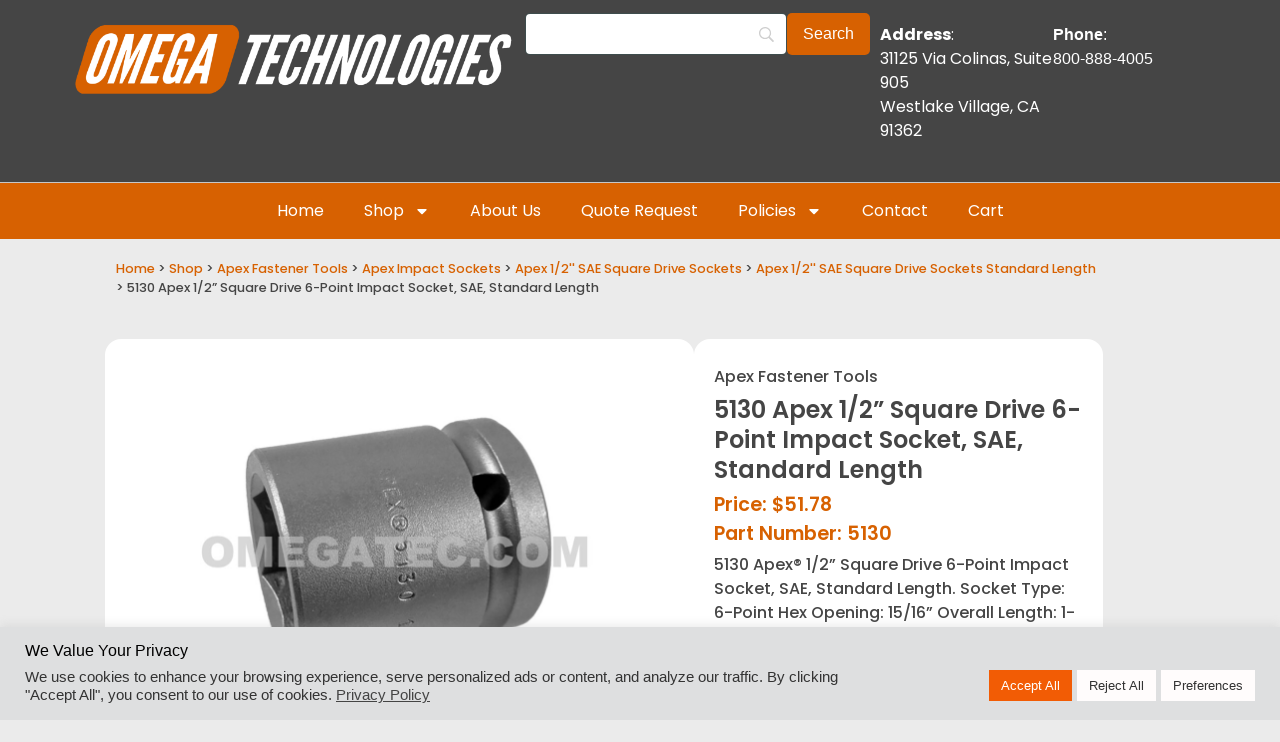

--- FILE ---
content_type: text/html; charset=utf-8
request_url: https://www.google.com/recaptcha/api2/anchor?ar=1&k=6LdqZuUjAAAAABlt7GBuMuexM7kUZ_NE1A1Ewlsn&co=aHR0cHM6Ly9hcGV4Yml0c2Rpc3RyaWJ1dG9ycy5jb206NDQz&hl=en&type=v3&v=naPR4A6FAh-yZLuCX253WaZq&size=invisible&badge=bottomright&sa=Form&anchor-ms=20000&execute-ms=15000&cb=fqxjqstsv0by
body_size: 44950
content:
<!DOCTYPE HTML><html dir="ltr" lang="en"><head><meta http-equiv="Content-Type" content="text/html; charset=UTF-8">
<meta http-equiv="X-UA-Compatible" content="IE=edge">
<title>reCAPTCHA</title>
<style type="text/css">
/* cyrillic-ext */
@font-face {
  font-family: 'Roboto';
  font-style: normal;
  font-weight: 400;
  src: url(//fonts.gstatic.com/s/roboto/v18/KFOmCnqEu92Fr1Mu72xKKTU1Kvnz.woff2) format('woff2');
  unicode-range: U+0460-052F, U+1C80-1C8A, U+20B4, U+2DE0-2DFF, U+A640-A69F, U+FE2E-FE2F;
}
/* cyrillic */
@font-face {
  font-family: 'Roboto';
  font-style: normal;
  font-weight: 400;
  src: url(//fonts.gstatic.com/s/roboto/v18/KFOmCnqEu92Fr1Mu5mxKKTU1Kvnz.woff2) format('woff2');
  unicode-range: U+0301, U+0400-045F, U+0490-0491, U+04B0-04B1, U+2116;
}
/* greek-ext */
@font-face {
  font-family: 'Roboto';
  font-style: normal;
  font-weight: 400;
  src: url(//fonts.gstatic.com/s/roboto/v18/KFOmCnqEu92Fr1Mu7mxKKTU1Kvnz.woff2) format('woff2');
  unicode-range: U+1F00-1FFF;
}
/* greek */
@font-face {
  font-family: 'Roboto';
  font-style: normal;
  font-weight: 400;
  src: url(//fonts.gstatic.com/s/roboto/v18/KFOmCnqEu92Fr1Mu4WxKKTU1Kvnz.woff2) format('woff2');
  unicode-range: U+0370-0377, U+037A-037F, U+0384-038A, U+038C, U+038E-03A1, U+03A3-03FF;
}
/* vietnamese */
@font-face {
  font-family: 'Roboto';
  font-style: normal;
  font-weight: 400;
  src: url(//fonts.gstatic.com/s/roboto/v18/KFOmCnqEu92Fr1Mu7WxKKTU1Kvnz.woff2) format('woff2');
  unicode-range: U+0102-0103, U+0110-0111, U+0128-0129, U+0168-0169, U+01A0-01A1, U+01AF-01B0, U+0300-0301, U+0303-0304, U+0308-0309, U+0323, U+0329, U+1EA0-1EF9, U+20AB;
}
/* latin-ext */
@font-face {
  font-family: 'Roboto';
  font-style: normal;
  font-weight: 400;
  src: url(//fonts.gstatic.com/s/roboto/v18/KFOmCnqEu92Fr1Mu7GxKKTU1Kvnz.woff2) format('woff2');
  unicode-range: U+0100-02BA, U+02BD-02C5, U+02C7-02CC, U+02CE-02D7, U+02DD-02FF, U+0304, U+0308, U+0329, U+1D00-1DBF, U+1E00-1E9F, U+1EF2-1EFF, U+2020, U+20A0-20AB, U+20AD-20C0, U+2113, U+2C60-2C7F, U+A720-A7FF;
}
/* latin */
@font-face {
  font-family: 'Roboto';
  font-style: normal;
  font-weight: 400;
  src: url(//fonts.gstatic.com/s/roboto/v18/KFOmCnqEu92Fr1Mu4mxKKTU1Kg.woff2) format('woff2');
  unicode-range: U+0000-00FF, U+0131, U+0152-0153, U+02BB-02BC, U+02C6, U+02DA, U+02DC, U+0304, U+0308, U+0329, U+2000-206F, U+20AC, U+2122, U+2191, U+2193, U+2212, U+2215, U+FEFF, U+FFFD;
}
/* cyrillic-ext */
@font-face {
  font-family: 'Roboto';
  font-style: normal;
  font-weight: 500;
  src: url(//fonts.gstatic.com/s/roboto/v18/KFOlCnqEu92Fr1MmEU9fCRc4AMP6lbBP.woff2) format('woff2');
  unicode-range: U+0460-052F, U+1C80-1C8A, U+20B4, U+2DE0-2DFF, U+A640-A69F, U+FE2E-FE2F;
}
/* cyrillic */
@font-face {
  font-family: 'Roboto';
  font-style: normal;
  font-weight: 500;
  src: url(//fonts.gstatic.com/s/roboto/v18/KFOlCnqEu92Fr1MmEU9fABc4AMP6lbBP.woff2) format('woff2');
  unicode-range: U+0301, U+0400-045F, U+0490-0491, U+04B0-04B1, U+2116;
}
/* greek-ext */
@font-face {
  font-family: 'Roboto';
  font-style: normal;
  font-weight: 500;
  src: url(//fonts.gstatic.com/s/roboto/v18/KFOlCnqEu92Fr1MmEU9fCBc4AMP6lbBP.woff2) format('woff2');
  unicode-range: U+1F00-1FFF;
}
/* greek */
@font-face {
  font-family: 'Roboto';
  font-style: normal;
  font-weight: 500;
  src: url(//fonts.gstatic.com/s/roboto/v18/KFOlCnqEu92Fr1MmEU9fBxc4AMP6lbBP.woff2) format('woff2');
  unicode-range: U+0370-0377, U+037A-037F, U+0384-038A, U+038C, U+038E-03A1, U+03A3-03FF;
}
/* vietnamese */
@font-face {
  font-family: 'Roboto';
  font-style: normal;
  font-weight: 500;
  src: url(//fonts.gstatic.com/s/roboto/v18/KFOlCnqEu92Fr1MmEU9fCxc4AMP6lbBP.woff2) format('woff2');
  unicode-range: U+0102-0103, U+0110-0111, U+0128-0129, U+0168-0169, U+01A0-01A1, U+01AF-01B0, U+0300-0301, U+0303-0304, U+0308-0309, U+0323, U+0329, U+1EA0-1EF9, U+20AB;
}
/* latin-ext */
@font-face {
  font-family: 'Roboto';
  font-style: normal;
  font-weight: 500;
  src: url(//fonts.gstatic.com/s/roboto/v18/KFOlCnqEu92Fr1MmEU9fChc4AMP6lbBP.woff2) format('woff2');
  unicode-range: U+0100-02BA, U+02BD-02C5, U+02C7-02CC, U+02CE-02D7, U+02DD-02FF, U+0304, U+0308, U+0329, U+1D00-1DBF, U+1E00-1E9F, U+1EF2-1EFF, U+2020, U+20A0-20AB, U+20AD-20C0, U+2113, U+2C60-2C7F, U+A720-A7FF;
}
/* latin */
@font-face {
  font-family: 'Roboto';
  font-style: normal;
  font-weight: 500;
  src: url(//fonts.gstatic.com/s/roboto/v18/KFOlCnqEu92Fr1MmEU9fBBc4AMP6lQ.woff2) format('woff2');
  unicode-range: U+0000-00FF, U+0131, U+0152-0153, U+02BB-02BC, U+02C6, U+02DA, U+02DC, U+0304, U+0308, U+0329, U+2000-206F, U+20AC, U+2122, U+2191, U+2193, U+2212, U+2215, U+FEFF, U+FFFD;
}
/* cyrillic-ext */
@font-face {
  font-family: 'Roboto';
  font-style: normal;
  font-weight: 900;
  src: url(//fonts.gstatic.com/s/roboto/v18/KFOlCnqEu92Fr1MmYUtfCRc4AMP6lbBP.woff2) format('woff2');
  unicode-range: U+0460-052F, U+1C80-1C8A, U+20B4, U+2DE0-2DFF, U+A640-A69F, U+FE2E-FE2F;
}
/* cyrillic */
@font-face {
  font-family: 'Roboto';
  font-style: normal;
  font-weight: 900;
  src: url(//fonts.gstatic.com/s/roboto/v18/KFOlCnqEu92Fr1MmYUtfABc4AMP6lbBP.woff2) format('woff2');
  unicode-range: U+0301, U+0400-045F, U+0490-0491, U+04B0-04B1, U+2116;
}
/* greek-ext */
@font-face {
  font-family: 'Roboto';
  font-style: normal;
  font-weight: 900;
  src: url(//fonts.gstatic.com/s/roboto/v18/KFOlCnqEu92Fr1MmYUtfCBc4AMP6lbBP.woff2) format('woff2');
  unicode-range: U+1F00-1FFF;
}
/* greek */
@font-face {
  font-family: 'Roboto';
  font-style: normal;
  font-weight: 900;
  src: url(//fonts.gstatic.com/s/roboto/v18/KFOlCnqEu92Fr1MmYUtfBxc4AMP6lbBP.woff2) format('woff2');
  unicode-range: U+0370-0377, U+037A-037F, U+0384-038A, U+038C, U+038E-03A1, U+03A3-03FF;
}
/* vietnamese */
@font-face {
  font-family: 'Roboto';
  font-style: normal;
  font-weight: 900;
  src: url(//fonts.gstatic.com/s/roboto/v18/KFOlCnqEu92Fr1MmYUtfCxc4AMP6lbBP.woff2) format('woff2');
  unicode-range: U+0102-0103, U+0110-0111, U+0128-0129, U+0168-0169, U+01A0-01A1, U+01AF-01B0, U+0300-0301, U+0303-0304, U+0308-0309, U+0323, U+0329, U+1EA0-1EF9, U+20AB;
}
/* latin-ext */
@font-face {
  font-family: 'Roboto';
  font-style: normal;
  font-weight: 900;
  src: url(//fonts.gstatic.com/s/roboto/v18/KFOlCnqEu92Fr1MmYUtfChc4AMP6lbBP.woff2) format('woff2');
  unicode-range: U+0100-02BA, U+02BD-02C5, U+02C7-02CC, U+02CE-02D7, U+02DD-02FF, U+0304, U+0308, U+0329, U+1D00-1DBF, U+1E00-1E9F, U+1EF2-1EFF, U+2020, U+20A0-20AB, U+20AD-20C0, U+2113, U+2C60-2C7F, U+A720-A7FF;
}
/* latin */
@font-face {
  font-family: 'Roboto';
  font-style: normal;
  font-weight: 900;
  src: url(//fonts.gstatic.com/s/roboto/v18/KFOlCnqEu92Fr1MmYUtfBBc4AMP6lQ.woff2) format('woff2');
  unicode-range: U+0000-00FF, U+0131, U+0152-0153, U+02BB-02BC, U+02C6, U+02DA, U+02DC, U+0304, U+0308, U+0329, U+2000-206F, U+20AC, U+2122, U+2191, U+2193, U+2212, U+2215, U+FEFF, U+FFFD;
}

</style>
<link rel="stylesheet" type="text/css" href="https://www.gstatic.com/recaptcha/releases/naPR4A6FAh-yZLuCX253WaZq/styles__ltr.css">
<script nonce="OYsUB71O0g9vxd3vvBshXQ" type="text/javascript">window['__recaptcha_api'] = 'https://www.google.com/recaptcha/api2/';</script>
<script type="text/javascript" src="https://www.gstatic.com/recaptcha/releases/naPR4A6FAh-yZLuCX253WaZq/recaptcha__en.js" nonce="OYsUB71O0g9vxd3vvBshXQ">
      
    </script></head>
<body><div id="rc-anchor-alert" class="rc-anchor-alert"></div>
<input type="hidden" id="recaptcha-token" value="[base64]">
<script type="text/javascript" nonce="OYsUB71O0g9vxd3vvBshXQ">
      recaptcha.anchor.Main.init("[\x22ainput\x22,[\x22bgdata\x22,\x22\x22,\[base64]/[base64]/[base64]/[base64]/[base64]/MjU1Onk/NToyKSlyZXR1cm4gZmFsc2U7cmV0dXJuIEMuWj0oUyhDLChDLk9ZPWIsaz1oKHk/[base64]/[base64]/[base64]/[base64]/[base64]/bmV3IERbUV0oZlswXSk6Yz09Mj9uZXcgRFtRXShmWzBdLGZbMV0pOmM9PTM/bmV3IERbUV0oZlswXSxmWzFdLGZbMl0pOmM9PTQ/[base64]/[base64]/[base64]\x22,\[base64]\\u003d\\u003d\x22,\x22w4/ChhXDuFIXMsO/wqpfVsO/w6PDtMKpwqtUO30DwqrClMOWbipmVjHCgwQfY8O6YcKcKVBTw7rDsyTDucK4fcOjYMKnNcOscMKMJ8OUwodJwpxVMADDgDQjKGnDqzvDvgExwp8uARRHRTUJDxfCvsKeUMOPCsKQw7bDoS/CgDbDrMOKwojDrWxEw73Cu8O7w4QIHsKeZsOEwp/CoDzCog7DhD85ZMK1YHHDpw5/IcKyw6kSw41iecK6Xhggw5rCkSt1bwg3w4PDhsKoNS/[base64]/dmbDiyLDq8OJw6rDtcKDwrQEwq10w4pfS8O9wrYnwqTDssKdw5IJw4/CpcKXZcOpb8OtO8OQKjkfwogHw7VyPcOBwosCdhvDjMKwFMKOaQDCr8O8wpzDthrCrcK4w4ATwoo0wq8ow4bCsxArPsKpVW1iDsKAw5ZqESgFwoPCiy7CsyVBw5/[base64]/CssKnP1gmwpnCp8KCKsKgd8KqwoPCiMOaw4pWSWswU8OIRRtOP0Qjw5/CoMKreG5DVnNvC8K9wpxow4N8w5YPwrY/w6PCjmoqBcO7w54dVMOCwq/DmAIQw5XDl3jCgsKmd0rClMOQVTgtw5Ruw51Hw4paV8KRVcOnK1fChcO5H8KpTzIVY8OrwrY5w7JhL8OsW3opwpXCqHwyCcKRLEvDmm/DmsKdw7nCtnldbMKgH8K9KDPDl8OSPRrCr8ObX0nCn8KNSV7DiMKcKyDCvBfDlznCpwvDnXjDrCEhwrDCiMO/RcK1w4AjwoREwrLCvMKBGFFJISFJwoPDhMKNw7wcwobCh3LCgBENKFrCisK/TgDDt8KYPFzDu8KXUUvDkQ7DjsOWBSnCrRnDpMKHwr1ufMOaPE9pw4VnwovCjcKBw7Z2Cz0mw6HDrsKLJsKSwr/Dv8ONw4hGwpoUNTdpBA/Dq8KMTUrDucOAwobComzCiQLCpsKSCMKpw6NzwofCjXBZEQg4w4LCoy3DjcKWwqLCtEYnwp8gw5VYRsO9wo7DncOyMMOjwrV4w58lw7UnfGMhMQzCln/DsWvDkMORAsKxNwMiw4lDZsOHSg92w47DhcOCQ0TCkcKlIWZtEcKUf8OJN0vDom43w7pZPUTDvzI4RkHCiMKOPsOjw5jDtF8mw7ADw581w6/Cox8twq/DiMOJw5VTwqbDicK6w58basOyw5nDtDNEW8KiHsOOLTo1w51yWyXDq8KoecKow7kSZMK7bU/DuXjCncKQwrfCs8KVwpVQJMKKf8KrwpTDhMKHw7lFw4TCvwnDscKUwpcaehNlBDwiwqXChcOeY8OrW8KsCirDhw/[base64]/Rls0Dmoxw4TCiMOyckvDoTHDuQXCgyXCsMKFwpAtIcO5wrvClDjCs8O2V07Dn34HXiwRUsKpcsKgBwrDrSwFw74SOnfDvcKhwofDkMO5GyxZw6rDk3cRVinCjMOnwpXCrcKfwp3Dn8OPw5HCgsO9wqVNMGnCv8KcaEgyLsK/w4UYw7DDicKLw4XDpUbDk8KlwrPCv8KhwpwBZMKhDHHDiMKyJsKiWsOQw5/DvhIVwoBVwpN1VcK3EjfDocOFw7nDulfCtMOVwozCsMOzUlQFworCocKfwr7Cizx+wr19LsKAw4IzD8OZwqpLwr1/d1FFcXjDtiZ/SgBUw79Ow67DosOqwqXCgw9Dwr9VwrhXElIqwpDDvMKsQcOdecKWb8KIUkEZwpZaw7TDhlfDvwzCn00WDcK3wq5TCcOrwpdYwovDq3TDjGIvwp/DmcKdw7DCgsO4HsOnwrTDoMKHwrBKWcK+XidUw6bCs8Oywp3CtVktPhkPEsKTJ0jCsMKhaQnDqMKew6rDl8KXw4DCgMO7R8Ocw6nDlsOcQ8KNfMK1wosjLFnCjXJnUsKKw5jDiMKuacOMc8Oqw4MVKnvCjz3DsBlYKCVhVA9XB3EgwoM6w5klwo/ChMKdL8K3w6vDk3VEJl4UdsKsdQ/[base64]/CsHfCjMOqewHDgjFcw6PCpD0nw43DnMKKw4LDvhXCoMORw5dywrHDqXXCm8KbAwILw5vDoyrDjcKAfcKBScOANg7Cl3d2esK6JMOwVlTCoMOow7dEPHnDmFogYcKzw4/Cn8OEQsOmFcK4EMOuw5XCoVPDlAHDu8KyWMKBwollwqPDrk1DLBXCvCXClH8MZG9gw5/CmVDChsK5JyHCgcO4eMKXZMO/d3XCt8O5wrLDjcKqUGHDlX7Cr1xQw6LDvsKUw77Cm8OiwpFqH1vCu8Ojwp5bD8Ogw5nDoAzDpsOrwrrDjldxS8Ozwr4HAcKqwqzCrXl7OELDv0QQw6LDmsKKw4oHBznDkCwjw6DCsnIYBE/DuWFMR8OHwo9eJ8OSQytfw5XCmcOsw5PDr8O9w7XDgWzDk8OTwpzDiE/Dt8Odw7PCn8Kdw4VBGCfDqsKlw5PDqMKeDj85BW7DtsKHw7o2csO2UcOHw64PW8K+w5luwrLDvcO4w43Do8KewpHCpV/DgiLCtXDDhcO4X8K5NcO3UsORwr/DnMOvDCrCqmVDwr4lw5Y1w4rCgcKFwoFawrzCsn0sLUojw6Vrw6zDoQTCox9AwrvCoxxxJUfCjHNzwoLCjBrDl8OBanhCPcO5w6TCr8K6wqEoFsKcw47Ct2TCoinDhnQ6w7IpZgEvw5hgw7Mnw4IwScK4RW7CkMO6Sh7Ck3bCpljCo8KhaDxuw7LCvMO/CyPChMKSH8K2wpoWLsOAw7NtG3RTY1Ixw4vCusK2X8K/w5bCjsKhWcOIwrFvcsO2U0rDvGTCrVvCisKjw4/CtSwHw5ZiC8K8GcKcOsKgGcOZZT3DucO9wqh+cRvCsgQ/w4DDigsgw4RFZyRWw54Dw4obw5XCnsKaZMKtVzU5w7s7DcK/wpPCmMO7NG3CtGUww788w4/DjMOGHmjDicO5fkfDncKjwr3CqcOow6XCs8KED8OBKEPDocKUD8Kiwqs/RgLCiMOpwpU9YcK0wonDgAEaRcO4WcOnwpTChMKuOyHChsKfGsKvw4/DkQ3CnhfDqsOfHRoowrrDtsOXYH0Vw4dJwrAeEsOZwqRIb8K8w5nDjGjCjxYiQsKfw6XCtAlxw43CmDhNw7VDw44yw4gtdX7CjjPDh1zDvsOJeMO/CsK8w4LCnsO1wrw1woLDksK5EMO1w41fw5laSDYVAjs7woTCsMK7AwfDpMKdWcKxEsKyLlnCgsOHwpnDh20adQbDksK2YMOLwoEEZTTCu1hww4bDmQfCrWXDg8OlTsOARGrDmz/CiS7DisOBw63CksOIwoTDsyw3wpTDjMKqIcOBw7xcU8KnesKIw6MfC8KywqZ/ccKZw7PCkwcBJALDsMOMRR1ow4dPw7HCrMK5BcK3wrYHw6LCl8OtCngbLMOHIMOgwqPCkXfCpsOOw4jCo8OqNMO0wqnDtsKVDgXCjcK+DcONwoElJzgcXMOzw7lgAcOewpLCpQnCjcK2GVfDqlzCvcKaS8OmwqXDgMK0w61Dw65Bw5d3w5cXwpDCmFwXw4/CmcO+RX8Mw7YLwqI7w75zwpFeIMKawpbDojx0BsOSfcOZw7/[base64]/w6EZwojDvcO2woHCscOiwot6wrfDgMKnI0DChjzCngh4TMO1A8OLRkBWYyDDrXMBw6QtwpTDv2cMwq8Nwoh9ADDCrcK0wpXChcKTEMKmK8KJUhvDpg3CgBbCo8OSGVDDhcKLIhkswrPChkLDicKFwpzDiDLCoy4Bwr9YDsOuck8zwq48J2DCqMOlw7x/[base64]/DhsKxSUXDsABHIsKWwrjCtnbDucK5w7tjXEPCpcOiwpvDq2cow77CqADDnsOmw5nCmg3Dsm/DscKjw7xYB8OpPsK5w6dgW3DCskcxcsOTwro2wq/[base64]/CjGLCo8OxDxYGYMKRwo/Ch2MrViHDmV/DjiZNwo/Do8KfZgnDkRgsP8OzwqHDt1TDm8O3wrF4wox7Am8oBl5ew5vCvMKQw7ZrB3nDhlvCgMOGw5TDvRXCrsOoLSjDoMKnG8K8FsKuwozCpFfCpMKXw6vDrCPCmsKKwprCq8OVw5AQw4UTNcKuTAnCqcOGwrzDkGfClsO/w4nDhBkdJcOxw5rDqSzCtlbChsKQLlTDgTjCssOLTFHCpVgsfcKpwpDDoyQabknCi8Krw6BScg41wqLDtx3Dl2UuMgZuw6nClFolGzpQKhHCvFt/w7PDo1TClCHDk8Kkw5nDpXQjwqRrb8Oww67Di8K2wpXDuVYLw6t7wovDisKEL0MJwo/DrMOWwrnCmkbCosO/ODJcwotzHgMxwprDpwEGwr1Qwo0DB8OmTVBkwq9UM8KHw6wjd8O3wpjDo8KGw5cxw57DnsKUXcK0w5zCpsOKJcKQEcKIw5oTw4DDgQJpCHLCoAERPTTDuMKewrTDtMOZwobDmsOhwrjCuXdCw7/[base64]/C8K8wpJgw5DDqCXCtMK8woLDtkAww7Jmwp7CvQvDqsKxwq5gXsOSwoDDoMO5MR7CoSdtwozDoWFDfcOvwr44fBrDqMK9QT3CrMKnDsOKDMO2AcOtFGjCjsK4wqDClcK0woHClgROw4Zew793wq4uScKRwpkoHWfCksO5VWLCpEB7Jww2TyXDvMKSwp/CgMKnwqzCtg7ChhN/[base64]/[base64]/[base64]/NEfDvlfCkBAkw5Rlw6zCtj7Dk1PDv0/ChmdXd8OAA8KtGsOkfVzDgcOkwrZew5DDrsOdwp/CnMONwpvCmMOLwpvDvsO/w50ZRHhOYlnCiMKrEmJWwoMPw6E0wrjCmB/CusOGFHzCtgrCvlPCkHVgaDHDtSFfam03wpoiw4liVyvDh8OEw5HDq8KsOgl3w5JyO8Kxw701wrMDdsKCw4vCrCoWw7tMwqDDkCBMw7pRwrvCshXDr1TDrcObw4jDj8OOacOWwqjDkFErwo0/[base64]/w57ChUbCm0TCmsOIa8OFw4oBwrxCwrMJw5bChRvCqgd7ITYZXz/CtUfDpTnDnzVoE8Ohwqlqw6vDuF7Ci8KbwpXCtsK1fmDCusKYwrEEw7LCl8K/wpMbacOEZMOPw73CpsOwwpo+w6YPA8OowqvCusOzX8KDw4s+TcK4wqsqGh3Dv3bCtMOPSMOKNcOWw6nDvkMBWMKrDMODwp1DwoNTw7NCwoBSdcOlIWrDh108w6cKNCZPGmvDl8K5wpgANsOkwr/[base64]/DgCHDlMKUW2lTYsOMw4QiwqLCsVNXZMKLwr8SJhbChgIJOQUYZWjDlcO4w4DCuXvCisKxw4AewoEsw7ssFcO9wpoOw6Afw4zDvnBGJcKBw7gaw5J/wq3ChndvMXDCucKoCXQ+w7rClcO8wo7CvErDrcKuFGEIP0pxwqkuwoPCtA3CgCx5wohWClfCpcKrNMOzR8O9w6PDr8OIwoXDgRvDkno/w4HDqMKvwqJhS8K9HGLCicOWDHvCoG0Nw5Z2w6UAPyHCg25Ewr3CuMKbwrEVw4B5wq7CiU4yZcKuwpt/w5hew7tjVCjCpxvDrB1NwqTCjcK0w6/DuVpXwpFDDCnDsw3Do8OTdMKpwqXDvDLDpcOkwrYswroYwqJvDEjCkW8jJMO/wpUfRG3DhsK4w49aw54iNMKPTsKgbSMfw7Vsw4Fuwr1Uw4VjwpIdw7HDrsORCsOoXcKFwq57bsO+UcKdwqtvwr3Cq8Ofw5zCq0LDt8K5JyJCasKowrPDhcOcO8Oww6vCkzkEw68Sw6dYwp/[base64]/DtHjDuXXCrsO0w7/[base64]/QMKEDcKwW8OVwoprC8KdwrMcwq1Ww4ASCjbDosOKHsO7VjHCn8KKw7TCoww1woR5c0IOwrLChhLCn8KlwooswrdcSX3DpcOtPsO2UHJ3ZMKJw7bDjVHDuF7Dq8KnLcK3w75pw4PCoT4Gw5wCwqjDjcKlbzkYw4ZNXcKsUcOrNQRFw6/DqMOqUCJqwofCpk8mwoJ/GMKlw5wnwqdSwrg4J8Klw4kaw6MVTglmb8O+wr4KwrDCqF0RQ1PDjQZ4wqfDmMOqw7NowozCq11xYMOsUcKRWnAswoINw4/DjcKqD8O1wok3w7wKYcKbw7NdXFBIBMKKCcK6w57DrcOlAsOYXW3DsFlmFg8nck1bwp7CgcO7IcKMFMOSw7bDhS3CjFPCtx9pwoczw6bDg08QOldAc8Ohc0RGwonClFnCl8KFw594wqvCn8Khw7PChcKyw48AwojDt1YWwpbDnsK/[base64]/CkcOndmgHNQ8nNykTasKmw51OLQsQScOjccO2PsOIw415d1UjaAs9wpvDhcOgZ1MkMG3Dk8Kyw44sw6rDhiZHw4kYCTgXX8O/wqAnEMKtFHhVwojDp8KBwrAywqEAwokJLMOvw6DCtcOxE8OUTEBkwqLCo8Ozw7/DmGXDrBvDvcKua8OTEFUrw5HCocKxwrsuGFF1wqvConHDtMOmScKDwrZSWzzDiiTCn05mwqxoJjlPw6V3w6HDkcKXP2zCqlfCp8KZOTvDnT7CvsK8wq9fw5LDg8OUJz/[base64]/Dr2bCusKuVMOACTB7wrLCsQYdeXsowoxYwo/Dk8OUwoTDu8OVwpHDsi7CscO6w6Q8w6lSw4twPsKVw7TChWjCpxTCjjFoL8KaMcKBCnghw4I9asOkwrAvwpRQesODwp5Gw6ZbBcO6w4lTO8OfHcOYw5kWwqMaMcOswpl9Mz1dbGN+w5Y/YTbDg0t9woXDsUDClsKyWBDCr8KgwpPDgsO2wrQRwoZQChcnUAl0OsO6w48HWBImw6NsVsKAwpzDocKsSA/Dp8OTw5YeLUTCnAIpwoxXwrBsFMOIwrHCjjI8R8Oqw5UdwoHDjBvCs8KEF8K3M8OcAxXDkQLCv8KFw77DiTwWW8Ouwp/[base64]/CrwxiWcO8JsOnfMKZOsOhw77CuH/[base64]/[base64]/DqkxmSgnCgm9ow7ZeWhbDoMOyw6jCrhhYwrd9wqHDmsOdwqHCrXrDscOAwopQwpTCncOPXsKfEjMGw64xO8KNJsKwXC0dLcKUwrTDtiTDhGQJwodpPMOYw6vCnsOZwr9IHcOpworDnhjCoy82BkUxw5lVNGPClsKTw7dtCBZFI2ghwrcXw74wXsO3Pillw6Eaw6FCBh/[base64]/[base64]/Dt8ODwo9KQ0LDtQfCg8OERsKAw7bDo8O3F2Z+RMKmw7sbVj0+w59+Jj3ClcK7HsKfwp5IRMKgw6Ugw4zDncKOwqXDq8OwwqXCk8KsbUbCuQ8pwqrDqjnCmGPCn8OjH8KTw5ZOCMO1w5YuUMKcw4JrOG49w5l0wrXDi8KAw4zDqMOHbjQvAMO/wq7DoGzCv8KCHsKcw6rDrMOjwq7CqjbDosOmwq1GOsKIBV4NJsK+LEDDkkA2SMO2LsKiwr5VEsO7wpzCqR4TOUUjw683w5PDucOXwo3Ci8KSSgVEbsOWw7xhwq/CpEN5UsKBwpvCucOfOCh8MMObw4ZEwqHClsKOCWLCiUTCjMKQw6d2w5TDr8KbWsKxFRLDtcOKMGzCkMKfwp/DosKPwpJmwofChcKOUsOzF8KJRWPCnsOIbMOow4lBdFwdw7XDjsOyf3g3GsKGw7k4woDDvMOSdcOGwrYswoU6O2lUw5hNw41HKS1Lw78swo/[base64]/LR9Xwp0PwrzDkMKbw7pgZTPDi8OPE8K6G8KXVTkqFiJNHsO/wqhEOQHCmsOzHsK/Z8OrwprCnMO4woJLHcKqD8KiDWdjZcKHY8OHKMOmwrNKM8OVw7rCucOIITHClkTDqMKVScKCwogQwrXDncOGw4jDvsKWKSXDjMOeL0jDncKAw5jCgsK3Q0zCmcOwasKNwr5wwoHDgMOlEjnDvXwlRsKBw5zCiDrClVheQ1zDpsO9RV/CgiHCkMOyCzJgBW3DoBTCiMKQf0jCqVnDtMOpDMObw4Yfw7HDhMOXw5FSw53DhzRpwq3ClBPCszjDmcOWw4IFfHfCgcKbw57CiiTDncKjLcO7wrcUBMOoQWHCoMKgw4PDsF7Dvxh8wpNPDm14Rlw+w4E4wpPCtkdIK8OkwoliX8Ohw5/CgMO/w6fDgyRyw7t3wrIJwqxfQgHChAkUDMOxwqLCnQ3ChisnFRTDvsKmCMKdw4PDkyfDs2xqw4ZOw7zCiDPCqzPCo8KIA8OmwpoYCH/CucOtOsKGasKqf8OSUcO0EMKlw7zCl1lQw69pemMJwqV9wr44GnUqHsKNB8Okw7TDu8KraHbCiy5VUDDDlQjCnH/CjMKmWsK1eUfDtQBic8K1wpXDnsK5w54lUh9Nw48DPQbCvHctwrNDw65iwozCs2TDisOzw57DkBnDgy5GwoXDkMKkJsO1OF/[base64]/DuMKWw5cCwozCkHNiDsO+wrJQCEDDn2xEwpnChcOpA8KWVcK7w44wZ8OOw4XCtMOfw6RXMcKKw4bDvBdGc8KLwrjCsn7CqcKVB21qJMOZNMKzw71NKMKxwpkFWXIbw6UNw587wp/DlQbDs8KCPXk5woAOw7EBw5oUw6RaGMKcbsKlVsODwp99w7EbwrvCp2lsw4gow7/CmHDDnx0FeEh5w5VubcOWwoDCncK5wojDqMKgwrYhwoZSwpFAw4M3wpbDkkXCvcKaLMOqZnA/a8KFwqBaa8K8BgVeRsOsYR7ChQ4TwqZ6TcKHCHfDoi/[base64]/fsKhwpLCsUnCvwo1w4kRwrzCuVDCuQDClEfDrMKPLcO0w6lXVMKhOwvDo8Ocwp3Cr28MFsKTwp/Dj3rCuEtsAcKHRETDiMK7SCDClG/DjsKcKMK5wpokPQbCkxzCnTZYw6zDlQbCi8O4wqkmKRxJWgxmICodEsOHwogCbyzClMOpwpHDi8KQw4nDrHnDisK5w4PDlMOPw5s8aFbDk0kOwpbCjMOGMcK/[base64]/DjBJjwrA4e8Kfwr7DjMKNw5jDqsKvw5dowrspw4/DqsKjOcK8wrjDvXxeal/DncOGw6RDwoplw48jw6zCsDceUURIAUwRGsO9CcKbeMKpwp/Dr8KKaMOdw55YwqBRw4gbEi3CtQkeeT/Cqx3Cm8KBw5LDhnINesOdw6LCmcK4RsOowq/[base64]/wpLDo8KUQcKVwpAnw4AMRnR3Z8OaVcKuw6LDm8K2MsKJw64Pwq/DuzPDqsO1w5PDgUUVw7xGw4fDq8K1C1E1AMOkAsKHf8ODwr9Bw6lrDxrDnVECAcK3wotqwqbCtCPCnQ7CqhLDo8Ouw5TCicO+f0gvasOMw7TCssO2w5DCq8OKH2PCiAnDqcOxeMKIw6JxwqfDg8O4woBfw45qdyw5w73CucO4NsOlw7luwo3DkV/CqRvCq8Olw67Dg8OodcKAwpkCwrjCqsOOwoFvwp/DrRTDiT7Dl0ErwoDCgWzCvBhtCMKsXMOzw4VTw53DnsOXTsK9EQFzbMOCw5LDtsOmw4nDlsKew4zCoMKyOMKIeDTCj1LDjcOCworCvcKrw7rClcOQC8OSw6gBa0pTBl/DrsOBF8OAw6xxw7sfw67DnMKNw68TwqTDnMK5WcOjw5xJw4QCF8OgfzXCiVbCq1Vnw6rCmMK5MjnCqV4ZF3TCqsOJXMOVw5NEw7XDocOzPg9DI8OEZ1BiVMO7ZHzDo31mw4DCr1pzwp/ClQ7Csj8Dw6YawqvDvcOYwo/CvyUbWMO/dMKUbS57XSTDgAjCk8KuwpvDpm5sw5PDkcOvWcKCOcODbcKdwrfCij7DmMOCw6JCw49vwpHCnSXCpWMbFcOow7/DosKjwqMuScOUwo7CtsOsLjXDrxTDtD3CgmAOamnDqMOEwpRlPW7DnGZENUI/woZow63CrxF1b8O6w597f8KPSzkww40TasKVw5MDwrFMOG9hScKiwp9aIFvCpcKXIsKvw4orLcOiwoMrUGTDilPCi0bDowvDh1pHw6IyWMOnwrISw7kGYW/CkMOTLcKyw63Din7DlEFSw5PDqUjDmGnCo8Ocw6DCrxwoUUvCrcODwp12wrpGLMKhbHnChsK8w7fDix0BXXzCn8OFwq0uNGbCvMO8wqRSw6nDqMO+W2BlacKWw79Ww6PDo8OUJ8KUw7vCksKLw6xDRjtCwo/CiSTCpsOHwqLCrMKLFMKNwpvCmh4pw5XCoXBDwpLCn3lywqcpw5nChWZywr4Rw7vCosO7ISHDiUjCoC/CiAFHw4zDvlfCvQHDt2jDpMKAw4/DvgUmS8Kfw4zDgidrw7XDgBvCpn7DrMKUX8OYPCrCiMKQw7LDtm/[base64]/CrWUOMzdpwrTDsnfDkw/CnsK0IXPCr8KibxjDvcKBKhBYLRRnWUQ5OhXDj3dLw6xywoEATcOqdcKlw5fCrElNbsOcQGXDrMK/wpHCpMKowrzCm8OswonDvQfDjsKnOsK/[base64]/GcOow6bDksKRD8KAwrVlZTrDjkk+w4/DlhHDvcOHFcOeGB9/w6TCpCMEwqxvF8KtMU7DsMO9w7w7woXCosKbVMOYw5ARKcObDcKtw7kdw6Jsw6nCo8ODwqM5w6bCh8KiwrbDj8KuIsOswq4vHlRQZsKMT2fCjEnClQvDqcKYVVB2wqVfwrEjw4LCkG5jw4DCosOiwoN/H8O/wp/Drh03wrQpUGXCrFcHw5YMCQMIaCTDu2VvJkUPw6dtw6huw6fCvMKgw7HCp3fCnT9bwr7DtEdHVxLCkcKHXDAgw5ojag3CpcOmwqjDpj/[base64]/wq5Hw4LDnUJaw7zCjSxmPsKtZMKGOl7CsGXDnMKNP8KGw6rDuMOUEMO7ecKhA0Z/w6FWw6XCqx5KKsONwqI3w5/[base64]/Jw3CtMKpwr8SwpQ/w7nDl1lSw5tCfiM2woHClE8ofEUZw6TCgF4XaGHDhcOUcRbDrMO+woY6w79rWMOoIC5GZMORFll6w5xjwrs2w4LDiMOkwoU0Dw5wwpRUHsOiwo7Cml9AVT9Pw6kNEnTCtsKPwoJFwq0Ywr7DvsKzw4oqwpVFwpzDnsKOw6XCr2/[base64]/CqUPDncOSw5J7T0rChcO9w7fCkHPDpsOEwrbCgTHCnsKxXMOSYHZmFUDCjCvDtcK6ZMOfYMKQe1Z4Tz15w6Eew7/[base64]/[base64]/ClcKLw6zCtMOIAlbCkcKzw6bDncOpOi10PnfCvsO1aB3CgioSwp97w4BEC1XDs8OBwoRyG2l7JMKRw55hLMOtw54zFVFmRw7DoF02dcO4wq8lwqbDu2LCusO/woF6QMKATnZTMW5/wr3DiMKKBcKpw4PCnWROR27DnFkYwpozw7nCi1EdYDwyw5zCmgtBKF5gJcKgLsODw6Rmw5bDuibCo1Zpw6nDli46w4rCmhgVAsOXwpl+w6/DnMOSw6DCtMKWccOaw7/Diz0vwoBSw7cmO8OcFsKWwqcmbsO7woUhwqccRsOJwos1GjDDi8KKwpEkw4cvQ8K4BMOJwrrCicKFcR17eTrCtwLCrBXDk8KnBsK5wpHCrsO6NwAEAT/CihkEJx54FMK8woQpwpIbYHYCFsOhwoYke8KnwpdrYsOFw4crw53ClzjCmS4PBMKBw5LCs8Khw77Di8OJw4jDl8Kww5jCrMKLw45Ow6htBcOOYsK3w4VGw7rDrQhXKlcmK8O/LQF2YsKUMCHDtDBVV1IfwozCnsO5w57Ct8KZccO0XsKHYTpsw49jwrzCqVgnbcKmdUbDvljCqcKAG2DCiMKkLsOpfCFbHMKrJcKVHlXDn35ZwpxuwpcNQsK/w7nDgMKew5/Cl8OLwooZw6lVw5nCgXjCssOFwpjClUfCsMOqwpwldcK0NSLCjsOVLcK/RsKiwpHClynCgMKtbMKQJUYWw5/Ds8KCw5AMHsOMw6jCuwnDjcOWPcKcw6oow7LCscOHwpvCmigvw4Ulw5fCp8OJO8Kww4zChMKgS8OZOQ1iw79AwpxGwrnDpzTCtcOnDRg+w5PDrcK/fDEMw5TCqsOhw4UkwobDhcOlw4zDhFR3RUvDkCcxwrfDosOeAzLDscO+bcK1OsOawpHDhA1Dw6nCmkAKHFjCh8OIamNfSRZCw41xw4RwTsKmesKieQdbGQfDpsOYJSQDwr5Sw7BiIsKSWHsrw4rDiCJKwr/DpVFRwrLCpsKrThZ6c0gbYSkbwoXCrsOCwrdBw7bDvVjDnsKuGMOEKl/[base64]/[base64]/w71+C8KMDU4xw4rDvsK0OF57csOZPsKgwp/CqTvDlQgEHEZXwo7CsFrDvWLDo3EpBRxWw6jCulfCs8ORw5Mhwop+XmVUw50yCHp1McOMw5g2w4gew6VqwofDrMK1w6/Dqh3CoA7DvcKONBxaaEfCssKLwonCpVXDpgVoXy7DucO5ZcO/[base64]/CtWsHFG3Ch8KmazNxw5gtwq8mwrFnWScuwqoXEFXCuwzCskNKwr3CvsKPwoF0w4bDosOnVH81U8K6U8O+wqB3QMOiw5gHGHEhw5/CpCw+ZMOhWsK/ZsO0woETWMKpw5HCvxYPGx9RacOGGsOTw50DLG/DnFY8NcOFwp/DkVHDuyZ7wqPDvxrClcK/w4rDlR4vcChOUMO+woYIH8Kgw7HDscK+w53Dj0A5w7xSL0dSRcKQw53CuVtuTcKAwo/[base64]/wpd0w7d5w7MHW8OzVsOKSsKddnwjLRjCn38AesOETzAIwozDrSVRwrTCmlTCpDDDgcKZwrfCpsOSB8OJUsKUM0jDtCPCncOcw73DjcKBOAXCgcOCZcKTwr3DhHvDgMKqSsKTMERgbBseDsKAwqvCrGLCp8OcUsO5w4LCgUbCnMO/wrsAwrQFw5EGPMK/CCPDosKjw6LDk8Ozw5ccw7sMOx3DrVMWXsKNw4fCoWHChsOkX8O9T8Khw6pjw6nDpS7Dum50dsK5X8OhAWVLPMKLIsOjwqI4acOVRH3CkcKWw5XCqsONWEnDqxIXccKbA2HDvMO1w5k6w5JrBSMnG8OnFsKPwrrDvcKTwrPCk8Olw4jCqHrDqcKew4hcAx/ClUHCoMKiKMOJw6zDql1Hw7bDigALwrbDgAjDoBITRMOOwpYMw4hhw5PCtMO1w7PDpntCT33DqsOsfR5EX8Kgw7U3M2/ClcKQwpzCq0ZQw4U+PnQVw4Mow4TCi8K2wqIowoDCicODwphPwqBhw59ZDBzCty5aFidvw7R4Ymt4LsK1wpnDglN/[base64]/[base64]/CvHvCqUDDgWnCj8OdwoNrw7Frwq7DuVRNImYPw4BVehfChyUWEx7CgzTDsUhTGkMQKg7DpsOIecOnK8K4w4PCl2PDpcKBP8KZw7hxQcKjHlbCssK6G01KG8O+IUXDjsOpWwbCqcK6w5zDhcOgXMKXPMKdSmZlG2jDusKrPT/CocKUw7vCjsOuAQjCmSstUcKDJ0rClMONw4wLcsKzw5BUHsOdLsKzw6/[base64]/DgsKKEMOOwrUNMCA/HcKEwqzDkDvDsWBjPMO6w63Cl8OVw4TDm8KpKsO/w6vDjCbCpsK4wonDg21LBsOdwow9wpQhw75EwrcQw6lGwo8rWH04BMOTGsKAw6sRYsKJwrvCq8KSw43DpcOkQMKKFELDgsKPUzNWdcO4eWTDgMKnf8OmJyV7LsOmO38HwpjCvyUAesKCw7sww5LDgMKJwoDCm8K3w4TCvDXChF/Ci8Kdeyo/Z3Mhw5XCuRXDl1zClzPDtMKpwoIbwoA+w6tTUjJtcR/ClVkqwqxQw41Sw4bChijDnC/Du8OsE0lJw73DucOIw6/CrQTCqcKhV8OJw4cawqICUj5PfsKww4nDkMOzwoPCjcKBOcOfMxjClwB7wo/[base64]/CrRU/wq1ZOcKgwozCl8O8Rnk/wp5xG8OsfsKbw4QlazXDqUAVw7PCmMKIYlc+VWrDl8K6T8OKwpXDu8KhN8K5w6UMMcOnPi3CqFHDlMK/E8OKwoLDhsOfwqJuaQ82w4tIXiHDisONw4NrfQjDvRvCnMKtwpwhdgwLw5TCmQ8/wp0cCDLDusOnw67CsktVw4ZNwp7CmjfDnx9Cw4fDg3XDrcKBw6UWbsKWwrjDmEbCrXnDhcKGwocrTWcEw487woU4WcODGcO6wpTCrzjCj1nDmMKnaD5iW8KqwrfDoMOWwq7DpMO/[base64]/[base64]/woDDshp2Xy4qc8ODwrMqwo3CtMK4V8OCwpPCucKQwrnCtsOAJCQkY8KzLsKkVSg7FWnCgAZ6wqQzenrDnMKeF8OGScKnwoQbw7TCnidZwo/ChcKnPMOFGwPDtsK8wrxYcU/CvMO2Q3JVwoEkT8O5w5wTw5LCqSjCqRfDmTbCncOwMMKIw6bDtnnDgMOSwrnDhWImB8K+CcO+w57DoWnCqsKAWcKzwobCq8K3DAZHwoLCuyTDkE/DqzdTd8OUKEVjB8Opw5/CrcO9OmTCnC/CiTHCu8OmwqR/w4wjJcOHw7PDscOSw7l/woF0BcKSMht9wqU3ZF3DnMOWVsO+w5bCkX9VGwfDiSnDjcKaw4fCpcOSworDrzUCw5jDlkjCp8Oxw60ewozCsAJWesKKCcKuw4XCmcOgCS/CtWxLw6zCkcOMwrRTw6/CkX/CkMK9Ai89NFUYLDQ9esKzw6nCtxt2U8O5wo8eJMKAKmrCr8OcwpzCosOowqpKNnk9EnRrDCU1UsK9woEsLlrCu8OlKsKpwrkpJwrDpzPDjwDCgMK/w5LChFJpWg1aw6NsdgXDnxQgwrQaQ8Orw5nDm23DpcO2w7c7wqnChMKyQsK2P0jCjMOiwo3DlsOQXMKUw5fDgcK8wo0Vwp1lwrNRw5nDj8Olw4QXwo/CqsKKw5DCk3lPFsOzYcKgT3XDlXIMw4/CqCQqw7DCtTJvwp9Hw5DCvwDCuWlUE8OJwq9KLcKqB8K+H8K4wqksw5/CgC3CoMOdTkUyDnfDuWfCt3FMwoojecOpJD9LS8O+w6rCoXx+w71uwp/[base64]/CkMOpE0rDvgLClMKaJSXClEbDhcK8w7QdDsKuEFVnw47Cj3vCiTPDosKsQMOawqnDvjkXeGDCvg/[base64]/DjE7CsjlqO8KOFxzDhsO3M1DDpxjCscKbTgF1WcKDw5nDn0QcwqvCk8OfQMKXwqTCn8OPwqAbw57DoMOxciLCgBlUwqPDqsKYw6gif1jDusOseMKew5BBEsOWw7zCosOEw5/[base64]/DgsOzw5k+wrDCoMOoUGBVw6DDjmrCkEHCvQ\\u003d\\u003d\x22],null,[\x22conf\x22,null,\x226LdqZuUjAAAAABlt7GBuMuexM7kUZ_NE1A1Ewlsn\x22,0,null,null,null,0,[21,125,63,73,95,87,41,43,42,83,102,105,109,121],[7241176,786],0,null,null,null,null,0,null,0,null,700,1,null,0,\[base64]/tzcYADoGZWF6dTZkEg4Iiv2INxgAOgVNZklJNBoZCAMSFR0U8JfjNw7/vqUGGcSdCRmc4owCGQ\\u003d\\u003d\x22,0,0,null,null,1,null,0,1],\x22https://apexbitsdistributors.com:443\x22,null,[3,1,1],null,null,null,1,3600,[\x22https://www.google.com/intl/en/policies/privacy/\x22,\x22https://www.google.com/intl/en/policies/terms/\x22],\x22wHZonEnyw/O8vqHxlQ7+W49B2QWem1EqfnIn0SknfY0\\u003d\x22,1,0,null,1,1762966280114,0,0,[219,211],null,[110,138,189,206],\x22RC-3CKZ-Ai5bGFV6A\x22,null,null,null,null,null,\x220dAFcWeA6SjaVVFU-Qd8wMPalXhIjJ54yWbbnAR0mwHkvunZSrhLaxhKYqUq4SC_6JXavVBmpsosn4gxmfiojSTCtvyI-K_NmRzg\x22,1763049079992]");
    </script></body></html>

--- FILE ---
content_type: text/css; charset=utf-8
request_url: https://apexbitsdistributors.com/wp-content/cache/autoptimize/autoptimize_single_594f6b17358c8146d0fc369015680959.php?ver=3.4.1
body_size: -412
content:
.hidden{display:none !important}.myModal12345 table th{width:33.33%;max-width:30%}.w-100{width:100% !important}

--- FILE ---
content_type: text/css; charset=utf-8
request_url: https://apexbitsdistributors.com/wp-content/cache/autoptimize/autoptimize_single_18a9dea2a1b25d80bf131e71378c916d.php?ver=1762906785
body_size: -50
content:
.elementor-kit-25252{--e-global-color-primary:#d76101;--e-global-color-secondary:#454545;--e-global-color-text:#000;--e-global-color-accent:#c7c7c7;--e-global-typography-primary-font-family:"Poppins";--e-global-typography-primary-font-weight:600;--e-global-typography-secondary-font-family:"Poppins";--e-global-typography-secondary-font-weight:400;--e-global-typography-text-font-family:"Poppins";--e-global-typography-text-font-weight:400;--e-global-typography-accent-font-family:"Poppins";--e-global-typography-accent-font-weight:500;background-color:#ebebeb;color:var(--e-global-color-text)}.elementor-kit-25252 button:hover,.elementor-kit-25252 button:focus,.elementor-kit-25252 input[type=button]:hover,.elementor-kit-25252 input[type=button]:focus,.elementor-kit-25252 input[type=submit]:hover,.elementor-kit-25252 input[type=submit]:focus,.elementor-kit-25252 .elementor-button:hover,.elementor-kit-25252 .elementor-button:focus{background-color:var(--e-global-color-secondary);color:var(--e-global-color-primary)}.elementor-kit-25252 e-page-transition{background-color:#ffbc7d}.elementor-kit-25252 p{margin-block-end:1em}.elementor-kit-25252 a{color:var(--e-global-color-primary)}.elementor-kit-25252 a:hover{color:#d76101}.elementor-kit-25252 h1{color:var(--e-global-color-text)}.elementor-kit-25252 h2{color:var(--e-global-color-text)}.elementor-kit-25252 h3{color:var(--e-global-color-secondary);font-size:1.5em;font-weight:700}.elementor-kit-25252 h4{color:var(--e-global-color-text)}.elementor-kit-25252 h5{color:#000}.elementor-kit-25252 h6{color:var(--e-global-color-text)}.elementor-kit-25252 button,.elementor-kit-25252 input[type=button],.elementor-kit-25252 input[type=submit],.elementor-kit-25252 .elementor-button{color:var(--e-global-color-secondary);border-style:none}.elementor-section.elementor-section-boxed>.elementor-container{max-width:1140px}.e-con{--container-max-width:1140px}.elementor-widget:not(:last-child){--kit-widget-spacing:10px}.elementor-element{--widgets-spacing:10px 10px;--widgets-spacing-row:10px;--widgets-spacing-column:10px}{}h1.entry-title{display:var(--page-title-display)}@media(max-width:1024px){.elementor-section.elementor-section-boxed>.elementor-container{max-width:1024px}.e-con{--container-max-width:1024px}}@media(max-width:767px){.elementor-section.elementor-section-boxed>.elementor-container{max-width:500px}.e-con{--container-max-width:500px}}

--- FILE ---
content_type: text/css; charset=utf-8
request_url: https://apexbitsdistributors.com/wp-content/cache/autoptimize/autoptimize_single_69841584bbfe8339258ec307150c0b4a.php?ver=1762906785
body_size: 1488
content:
.elementor-25260 .elementor-element.elementor-element-2f0a2582{--display:flex;--min-height:67px;--flex-direction:row;--container-widget-width:calc( ( 1 - var( --container-widget-flex-grow ) ) * 100% );--container-widget-height:100%;--container-widget-flex-grow:1;--container-widget-align-self:stretch;--flex-wrap-mobile:wrap;--justify-content:center;--align-items:stretch;--gap:10px 10px;--row-gap:10px;--column-gap:10px;--margin-top:0px;--margin-bottom:0px;--margin-left:0px;--margin-right:0px;--padding-top:1%;--padding-bottom:1%;--padding-left:0%;--padding-right:0%;--z-index:100}.elementor-25260 .elementor-element.elementor-element-2f0a2582:not(.elementor-motion-effects-element-type-background),.elementor-25260 .elementor-element.elementor-element-2f0a2582>.elementor-motion-effects-container>.elementor-motion-effects-layer{background-color:var(--e-global-color-secondary)}.elementor-25260 .elementor-element.elementor-element-8d2acd3{--display:flex;--justify-content:center;--margin-top:0px;--margin-bottom:0px;--margin-left:0px;--margin-right:0px;--padding-top:0px;--padding-bottom:0px;--padding-left:0px;--padding-right:0px}.elementor-25260 .elementor-element.elementor-element-8d2acd3.e-con{--flex-grow:0;--flex-shrink:0}.elementor-widget-theme-site-logo .widget-image-caption{color:var(--e-global-color-text)}.elementor-25260 .elementor-element.elementor-element-7589bfc8{margin:0 0 calc(var(--kit-widget-spacing, 0px) + 0px) 0px;padding:5px;text-align:left}.elementor-25260 .elementor-element.elementor-element-7589bfc8 img{width:100%}.elementor-25260 .elementor-element.elementor-element-792bd14c{--display:flex;--justify-content:center;--margin-top:0px;--margin-bottom:0px;--margin-left:0px;--margin-right:0px;--padding-top:0px;--padding-bottom:0px;--padding-left:0px;--padding-right:0px}.elementor-25260 .elementor-element.elementor-element-792bd14c.e-con{--flex-grow:0;--flex-shrink:0}.elementor-25260 .elementor-element.elementor-element-2473347d{--display:flex;--flex-direction:row;--container-widget-width:calc( ( 1 - var( --container-widget-flex-grow ) ) * 100% );--container-widget-height:100%;--container-widget-flex-grow:1;--container-widget-align-self:stretch;--flex-wrap-mobile:wrap;--justify-content:center;--align-items:center;--gap:15px 15px;--row-gap:15px;--column-gap:15px;--flex-wrap:nowrap}.elementor-25260 .elementor-element.elementor-element-2473347d.e-con{--align-self:center;--flex-grow:0;--flex-shrink:0}.elementor-widget-text-editor{color:var(--e-global-color-text)}.elementor-widget-text-editor.elementor-drop-cap-view-stacked .elementor-drop-cap{background-color:var(--e-global-color-primary)}.elementor-widget-text-editor.elementor-drop-cap-view-framed .elementor-drop-cap,.elementor-widget-text-editor.elementor-drop-cap-view-default .elementor-drop-cap{color:var(--e-global-color-primary);border-color:var(--e-global-color-primary)}.elementor-25260 .elementor-element.elementor-element-79a9f5e0{width:var(--container-widget-width,53%);max-width:53%;--container-widget-width:53%;--container-widget-flex-grow:0;text-align:left;font-family:"Poppins",Sans-serif;font-size:1em;font-weight:400}.elementor-25260 .elementor-element.elementor-element-79a9f5e0.elementor-element{--flex-grow:0;--flex-shrink:0}.elementor-25260 .elementor-element.elementor-element-31c5fcef{width:var(--container-widget-width,31%);max-width:31%;--container-widget-width:31%;--container-widget-flex-grow:0;text-align:left;font-weight:400;color:#000}.elementor-25260 .elementor-element.elementor-element-31c5fcef.elementor-element{--flex-grow:0;--flex-shrink:0}.elementor-25260 .elementor-element.elementor-element-28259471{--display:flex;--flex-direction:row;--container-widget-width:calc( ( 1 - var( --container-widget-flex-grow ) ) * 100% );--container-widget-height:100%;--container-widget-flex-grow:1;--container-widget-align-self:stretch;--flex-wrap-mobile:wrap;--align-items:stretch;--gap:10px 10px;--row-gap:10px;--column-gap:10px;border-style:solid;--border-style:solid;border-width:1px 0 0;--border-top-width:1px;--border-right-width:0px;--border-bottom-width:0px;--border-left-width:0px;border-color:var(--e-global-color-accent);--border-color:var(--e-global-color-accent);--border-radius:0px;--margin-top:0px;--margin-bottom:0px;--margin-left:0px;--margin-right:0px;--padding-top:0px;--padding-bottom:0px;--padding-left:0px;--padding-right:0px}.elementor-25260 .elementor-element.elementor-element-28259471:not(.elementor-motion-effects-element-type-background),.elementor-25260 .elementor-element.elementor-element-28259471>.elementor-motion-effects-container>.elementor-motion-effects-layer{background-color:var(--e-global-color-primary)}.elementor-25260 .elementor-element.elementor-element-756a2bf1{--display:flex;--margin-top:5px;--margin-bottom:5px;--margin-left:5px;--margin-right:5px;--padding-top:0px;--padding-bottom:0px;--padding-left:0px;--padding-right:0px}.elementor-widget-nav-menu .elementor-nav-menu--main .elementor-item{color:var(--e-global-color-text);fill:var(--e-global-color-text)}.elementor-widget-nav-menu .elementor-nav-menu--main .elementor-item:hover,.elementor-widget-nav-menu .elementor-nav-menu--main .elementor-item.elementor-item-active,.elementor-widget-nav-menu .elementor-nav-menu--main .elementor-item.highlighted,.elementor-widget-nav-menu .elementor-nav-menu--main .elementor-item:focus{color:var(--e-global-color-accent);fill:var(--e-global-color-accent)}.elementor-widget-nav-menu .elementor-nav-menu--main:not(.e--pointer-framed) .elementor-item:before,.elementor-widget-nav-menu .elementor-nav-menu--main:not(.e--pointer-framed) .elementor-item:after{background-color:var(--e-global-color-accent)}.elementor-widget-nav-menu .e--pointer-framed .elementor-item:before,.elementor-widget-nav-menu .e--pointer-framed .elementor-item:after{border-color:var(--e-global-color-accent)}.elementor-widget-nav-menu{--e-nav-menu-divider-color:var(--e-global-color-text)}.elementor-25260 .elementor-element.elementor-element-7ca2a4d9 .elementor-menu-toggle{margin:0 auto;background-color:var(--e-global-color-primary)}.elementor-25260 .elementor-element.elementor-element-7ca2a4d9 .elementor-nav-menu .elementor-item{font-family:"Poppins",Sans-serif;font-weight:400}.elementor-25260 .elementor-element.elementor-element-7ca2a4d9 .elementor-nav-menu--main .elementor-item{color:#fff;fill:#fff}.elementor-25260 .elementor-element.elementor-element-7ca2a4d9 .elementor-nav-menu--main .elementor-item:hover,.elementor-25260 .elementor-element.elementor-element-7ca2a4d9 .elementor-nav-menu--main .elementor-item.elementor-item-active,.elementor-25260 .elementor-element.elementor-element-7ca2a4d9 .elementor-nav-menu--main .elementor-item.highlighted,.elementor-25260 .elementor-element.elementor-element-7ca2a4d9 .elementor-nav-menu--main .elementor-item:focus{color:#fff;fill:#fff}.elementor-25260 .elementor-element.elementor-element-7ca2a4d9 .elementor-nav-menu--main:not(.e--pointer-framed) .elementor-item:before,.elementor-25260 .elementor-element.elementor-element-7ca2a4d9 .elementor-nav-menu--main:not(.e--pointer-framed) .elementor-item:after{background-color:#fff}.elementor-25260 .elementor-element.elementor-element-7ca2a4d9 .e--pointer-framed .elementor-item:before,.elementor-25260 .elementor-element.elementor-element-7ca2a4d9 .e--pointer-framed .elementor-item:after{border-color:#fff}.elementor-25260 .elementor-element.elementor-element-7ca2a4d9 div.elementor-menu-toggle{color:#fff}.elementor-25260 .elementor-element.elementor-element-7ca2a4d9 div.elementor-menu-toggle svg{fill:#fff}.elementor-25260 .elementor-element.elementor-element-78a37209{--display:flex;--flex-direction:row;--container-widget-width:calc( ( 1 - var( --container-widget-flex-grow ) ) * 100% );--container-widget-height:100%;--container-widget-flex-grow:1;--container-widget-align-self:stretch;--flex-wrap-mobile:wrap;--align-items:stretch;--gap:10px 10px;--row-gap:10px;--column-gap:10px;border-style:solid;--border-style:solid;border-width:1px 0 0;--border-top-width:1px;--border-right-width:0px;--border-bottom-width:0px;--border-left-width:0px;border-color:var(--e-global-color-accent);--border-color:var(--e-global-color-accent);--border-radius:0px;--margin-top:0px;--margin-bottom:0px;--margin-left:0px;--margin-right:0px;--padding-top:0px;--padding-bottom:0px;--padding-left:0px;--padding-right:0px}.elementor-25260 .elementor-element.elementor-element-78a37209:not(.elementor-motion-effects-element-type-background),.elementor-25260 .elementor-element.elementor-element-78a37209>.elementor-motion-effects-container>.elementor-motion-effects-layer{background-color:var(--e-global-color-primary)}.elementor-25260 .elementor-element.elementor-element-78a37209.e-con{--flex-grow:0;--flex-shrink:0}.elementor-25260 .elementor-element.elementor-element-15d5ec9{--display:flex;--margin-top:5px;--margin-bottom:5px;--margin-left:5px;--margin-right:5px;--padding-top:0px;--padding-bottom:0px;--padding-left:0px;--padding-right:0px}.elementor-25260 .elementor-element.elementor-element-15d5ec9.e-con{--flex-grow:0;--flex-shrink:0}.elementor-25260 .elementor-element.elementor-element-1417908 .elementor-menu-toggle{margin:0 auto;background-color:var(--e-global-color-primary)}.elementor-25260 .elementor-element.elementor-element-1417908 .elementor-nav-menu .elementor-item{font-family:"Poppins",Sans-serif;font-weight:400}.elementor-25260 .elementor-element.elementor-element-1417908 .elementor-nav-menu--main .elementor-item{color:#fff;fill:#fff}.elementor-25260 .elementor-element.elementor-element-1417908 .elementor-nav-menu--main .elementor-item:hover,.elementor-25260 .elementor-element.elementor-element-1417908 .elementor-nav-menu--main .elementor-item.elementor-item-active,.elementor-25260 .elementor-element.elementor-element-1417908 .elementor-nav-menu--main .elementor-item.highlighted,.elementor-25260 .elementor-element.elementor-element-1417908 .elementor-nav-menu--main .elementor-item:focus{color:#fff;fill:#fff}.elementor-25260 .elementor-element.elementor-element-1417908 .elementor-nav-menu--main:not(.e--pointer-framed) .elementor-item:before,.elementor-25260 .elementor-element.elementor-element-1417908 .elementor-nav-menu--main:not(.e--pointer-framed) .elementor-item:after{background-color:#fff}.elementor-25260 .elementor-element.elementor-element-1417908 .e--pointer-framed .elementor-item:before,.elementor-25260 .elementor-element.elementor-element-1417908 .e--pointer-framed .elementor-item:after{border-color:#fff}.elementor-25260 .elementor-element.elementor-element-1417908 div.elementor-menu-toggle{color:#fff}.elementor-25260 .elementor-element.elementor-element-1417908 div.elementor-menu-toggle svg{fill:#fff}.elementor-25260 .elementor-element.elementor-element-7881d2e8{--display:flex;--margin-top:5px;--margin-bottom:5px;--margin-left:5px;--margin-right:5px;--padding-top:0px;--padding-bottom:0px;--padding-left:0px;--padding-right:0px}.elementor-25260 .elementor-element.elementor-element-7881d2e8.e-con{--flex-grow:0;--flex-shrink:0}.elementor-widget-search-form .elementor-search-form__input,.elementor-widget-search-form .elementor-search-form__icon,.elementor-widget-search-form .elementor-lightbox .dialog-lightbox-close-button,.elementor-widget-search-form .elementor-lightbox .dialog-lightbox-close-button:hover,.elementor-widget-search-form.elementor-search-form--skin-full_screen input[type=search].elementor-search-form__input{color:var(--e-global-color-text);fill:var(--e-global-color-text)}.elementor-widget-search-form .elementor-search-form__submit{background-color:var(--e-global-color-secondary)}.elementor-25260 .elementor-element.elementor-element-6681c6b4 .elementor-search-form__container{min-height:37px}.elementor-25260 .elementor-element.elementor-element-6681c6b4 .elementor-search-form__submit{min-width:37px;--e-search-form-submit-text-color:var(--e-global-color-primary);background-color:#fff}body:not(.rtl) .elementor-25260 .elementor-element.elementor-element-6681c6b4 .elementor-search-form__icon{padding-left:calc(37px / 3)}body.rtl .elementor-25260 .elementor-element.elementor-element-6681c6b4 .elementor-search-form__icon{padding-right:calc(37px / 3)}.elementor-25260 .elementor-element.elementor-element-6681c6b4 .elementor-search-form__input,.elementor-25260 .elementor-element.elementor-element-6681c6b4.elementor-search-form--button-type-text .elementor-search-form__submit{padding-left:calc(37px / 3);padding-right:calc(37px / 3)}.elementor-25260 .elementor-element.elementor-element-6681c6b4 input[type=search].elementor-search-form__input{font-family:"Poppins",Sans-serif;font-weight:400}.elementor-25260 .elementor-element.elementor-element-6681c6b4:not(.elementor-search-form--skin-full_screen) .elementor-search-form__container{background-color:#fff;border-width:0;border-radius:43px}.elementor-25260 .elementor-element.elementor-element-6681c6b4.elementor-search-form--skin-full_screen input[type=search].elementor-search-form__input{background-color:#fff;border-width:0;border-radius:43px}.elementor-25260:not(.elementor-motion-effects-element-type-background),.elementor-25260>.elementor-motion-effects-container>.elementor-motion-effects-layer{background-color:#fff}.elementor-theme-builder-content-area{height:400px}.elementor-location-header:before,.elementor-location-footer:before{content:"";display:table;clear:both}@media(min-width:768px){.elementor-25260 .elementor-element.elementor-element-2f0a2582{--content-width:90%}.elementor-25260 .elementor-element.elementor-element-8d2acd3{--width:40%}.elementor-25260 .elementor-element.elementor-element-792bd14c{--width:30%}.elementor-25260 .elementor-element.elementor-element-2473347d{--width:30%}.elementor-25260 .elementor-element.elementor-element-756a2bf1{--width:100%}.elementor-25260 .elementor-element.elementor-element-15d5ec9{--width:100%}.elementor-25260 .elementor-element.elementor-element-7881d2e8{--width:100%}}@media(max-width:1024px) and (min-width:768px){.elementor-25260 .elementor-element.elementor-element-2f0a2582{--content-width:100%}.elementor-25260 .elementor-element.elementor-element-8d2acd3{--width:36.625%}.elementor-25260 .elementor-element.elementor-element-792bd14c{--width:33.643%}.elementor-25260 .elementor-element.elementor-element-2473347d{--width:28%}}@media(max-width:1024px){.elementor-25260 .elementor-element.elementor-element-2f0a2582{--justify-content:center;--gap:5px 5px;--row-gap:5px;--column-gap:5px;--margin-top:0px;--margin-bottom:0px;--margin-left:0px;--margin-right:0px;--padding-top:5px;--padding-bottom:5px;--padding-left:5px;--padding-right:5px}.elementor-25260 .elementor-element.elementor-element-8d2acd3{--justify-content:center;--margin-top:0px;--margin-bottom:0px;--margin-left:0px;--margin-right:0px;--padding-top:5px;--padding-bottom:5px;--padding-left:5px;--padding-right:5px}.elementor-25260 .elementor-element.elementor-element-8d2acd3.e-con{--flex-grow:0;--flex-shrink:0}.elementor-25260 .elementor-element.elementor-element-7589bfc8{padding:0;text-align:center}.elementor-25260 .elementor-element.elementor-element-7589bfc8 img{width:100%}.elementor-25260 .elementor-element.elementor-element-792bd14c{--padding-top:5px;--padding-bottom:5px;--padding-left:5px;--padding-right:5px}.elementor-25260 .elementor-element.elementor-element-2473347d{--flex-direction:column;--container-widget-width:100%;--container-widget-height:initial;--container-widget-flex-grow:0;--container-widget-align-self:initial;--flex-wrap-mobile:wrap;--gap:5px 5px;--row-gap:5px;--column-gap:5px;--flex-wrap:nowrap;--margin-top:0px;--margin-bottom:0px;--margin-left:0px;--margin-right:0px;--padding-top:5px;--padding-bottom:5px;--padding-left:5px;--padding-right:5px}.elementor-25260 .elementor-element.elementor-element-79a9f5e0{margin:0 0 calc(var(--kit-widget-spacing, 0px) + 0px) 0px;padding:0;--container-widget-width:100%;--container-widget-flex-grow:0;width:var(--container-widget-width,100%);max-width:100%;text-align:left;font-size:.8em}.elementor-25260 .elementor-element.elementor-element-79a9f5e0.elementor-element{--align-self:center}.elementor-25260 .elementor-element.elementor-element-31c5fcef{margin:0 0 calc(var(--kit-widget-spacing, 0px) + 0px) 0px;padding:0;--container-widget-width:100%;--container-widget-flex-grow:0;width:var(--container-widget-width,100%);max-width:100%;text-align:left;font-size:.8em}.elementor-25260 .elementor-element.elementor-element-31c5fcef.elementor-element{--align-self:center}.elementor-25260 .elementor-element.elementor-element-28259471{--align-items:stretch;--container-widget-width:calc( ( 1 - var( --container-widget-flex-grow ) ) * 100% )}.elementor-25260 .elementor-element.elementor-element-28259471.e-con{--align-self:center}.elementor-25260 .elementor-element.elementor-element-756a2bf1{--gap:0px 0px;--row-gap:0px;--column-gap:0px;--margin-top:5px;--margin-bottom:5px;--margin-left:5px;--margin-right:5px}.elementor-25260 .elementor-element.elementor-element-7ca2a4d9{margin:0 0 calc(var(--kit-widget-spacing, 0px) + 0px) 0px;padding:0}.elementor-25260 .elementor-element.elementor-element-78a37209{--align-items:stretch;--container-widget-width:calc( ( 1 - var( --container-widget-flex-grow ) ) * 100% )}.elementor-25260 .elementor-element.elementor-element-78a37209.e-con{--align-self:center}.elementor-25260 .elementor-element.elementor-element-15d5ec9{--gap:0px 0px;--row-gap:0px;--column-gap:0px;--margin-top:5px;--margin-bottom:5px;--margin-left:5px;--margin-right:5px}.elementor-25260 .elementor-element.elementor-element-1417908{margin:0 0 calc(var(--kit-widget-spacing, 0px) + 0px) 0px;padding:0}.elementor-25260 .elementor-element.elementor-element-7881d2e8{--gap:0px 0px;--row-gap:0px;--column-gap:0px;--margin-top:5px;--margin-bottom:5px;--margin-left:5px;--margin-right:5px}}@media(max-width:767px){.elementor-25260 .elementor-element.elementor-element-2f0a2582{--margin-top:0px;--margin-bottom:0px;--margin-left:0px;--margin-right:0px;--padding-top:10px;--padding-bottom:10px;--padding-left:10px;--padding-right:10px}.elementor-25260 .elementor-element.elementor-element-8d2acd3{--width:100%;--justify-content:center;--align-items:center;--container-widget-width:calc( ( 1 - var( --container-widget-flex-grow ) ) * 100% );--padding-top:0px;--padding-bottom:0px;--padding-left:0px;--padding-right:0px}.elementor-25260 .elementor-element.elementor-element-8d2acd3.e-con{--align-self:center}.elementor-25260 .elementor-element.elementor-element-7589bfc8.elementor-element{--align-self:center}.elementor-25260 .elementor-element.elementor-element-7589bfc8 img{width:75%}.elementor-25260 .elementor-element.elementor-element-792bd14c{--align-items:center;--container-widget-width:calc( ( 1 - var( --container-widget-flex-grow ) ) * 100% );--padding-top:0px;--padding-bottom:0px;--padding-left:0px;--padding-right:0px}.elementor-25260 .elementor-element.elementor-element-2473347d{--width:100%;--flex-direction:row;--container-widget-width:initial;--container-widget-height:100%;--container-widget-flex-grow:1;--container-widget-align-self:stretch;--flex-wrap-mobile:wrap;--justify-content:center;--gap:10px 10px;--row-gap:10px;--column-gap:10px;--margin-top:0px;--margin-bottom:0px;--margin-left:0px;--margin-right:0px;--padding-top:5px;--padding-bottom:1px;--padding-left:1px;--padding-right:1px}.elementor-25260 .elementor-element.elementor-element-79a9f5e0{width:var(--container-widget-width,58.35%);max-width:58.35%;--container-widget-width:58.35%;--container-widget-flex-grow:0;text-align:left;font-size:.8em}.elementor-25260 .elementor-element.elementor-element-79a9f5e0.elementor-element{--align-self:center}.elementor-25260 .elementor-element.elementor-element-31c5fcef{width:var(--container-widget-width,31%);max-width:31%;--container-widget-width:31%;--container-widget-flex-grow:0;text-align:left;font-size:.8em}.elementor-25260 .elementor-element.elementor-element-31c5fcef.elementor-element{--align-self:center}.elementor-25260 .elementor-element.elementor-element-78a37209{--width:101.458%}.elementor-25260 .elementor-element.elementor-element-15d5ec9{--width:43.235%;--justify-content:center;--align-items:center;--container-widget-width:calc( ( 1 - var( --container-widget-flex-grow ) ) * 100% );--margin-top:0px;--margin-bottom:0px;--margin-left:0px;--margin-right:0px;--padding-top:0px;--padding-bottom:0px;--padding-left:0px;--padding-right:0px}.elementor-25260 .elementor-element.elementor-element-7881d2e8{--width:47%;--align-items:center;--container-widget-width:calc( ( 1 - var( --container-widget-flex-grow ) ) * 100% )}.elementor-25260 .elementor-element.elementor-element-6681c6b4{margin:0 0 calc(var(--kit-widget-spacing, 0px) + 0px) 0px;padding:7px;border-radius:0}.elementor-25260 .elementor-element.elementor-element-6681c6b4:hover{border-radius:0}.elementor-25260 .elementor-element.elementor-element-6681c6b4 input[type=search].elementor-search-form__input{font-size:.8em}.elementor-25260 .elementor-element.elementor-element-6681c6b4 .elementor-search-form__submit{--e-search-form-submit-icon-size:14px;min-width:calc( 1 * 37px )}}

--- FILE ---
content_type: text/css; charset=utf-8
request_url: https://apexbitsdistributors.com/wp-content/cache/autoptimize/autoptimize_single_96ad107bf16009f6f0bcdfecc1ff70f2.php?ver=1762906792
body_size: 1282
content:
.elementor-25277 .elementor-element.elementor-element-60d0ac{--display:flex;--flex-direction:row;--container-widget-width:calc( ( 1 - var( --container-widget-flex-grow ) ) * 100% );--container-widget-height:100%;--container-widget-flex-grow:1;--container-widget-align-self:stretch;--flex-wrap-mobile:wrap;--align-items:stretch;--gap:10px 10px;--row-gap:10px;--column-gap:10px;--margin-top:10px;--margin-bottom:10px;--margin-left:0px;--margin-right:0px;--padding-top:0px;--padding-bottom:0px;--padding-left:0px;--padding-right:0px}.elementor-25277 .elementor-element.elementor-element-3e8fe88{--display:flex}.elementor-25277 .elementor-element.elementor-element-1d0aff6d{margin:0 10px calc(var(--kit-widget-spacing, 0px) + 0px) 10px;padding:0}.elementor-25277 .elementor-element.elementor-element-1d0aff6d .woocommerce-breadcrumb{color:var(--e-global-color-secondary);font-family:"Poppins",Sans-serif;font-size:.8em;font-weight:500}.elementor-25277 .elementor-element.elementor-element-1d0aff6d .woocommerce-breadcrumb>a{color:var(--e-global-color-primary)}.elementor-25277 .elementor-element.elementor-element-448f362f{--display:flex;--flex-direction:row;--container-widget-width:initial;--container-widget-height:100%;--container-widget-flex-grow:1;--container-widget-align-self:stretch;--flex-wrap-mobile:wrap;--gap:10px 10px;--row-gap:10px;--column-gap:10px}.elementor-25277 .elementor-element.elementor-element-7af97f0{--display:flex;--border-radius:1em}.elementor-25277 .elementor-element.elementor-element-7af97f0:not(.elementor-motion-effects-element-type-background),.elementor-25277 .elementor-element.elementor-element-7af97f0>.elementor-motion-effects-container>.elementor-motion-effects-layer{background-color:#fff}.elementor-25277 .elementor-element.elementor-element-7af97f0.e-con{--flex-grow:0;--flex-shrink:0}.elementor-widget-image .widget-image-caption{color:var(--e-global-color-text)}.elementor-25277 .elementor-element.elementor-element-60cc2c4a img{width:70%}.elementor-25277 .elementor-element.elementor-element-2acd36a3{--display:flex;--border-radius:1em;--padding-top:20px;--padding-bottom:10px;--padding-left:10px;--padding-right:10px}.elementor-25277 .elementor-element.elementor-element-2acd36a3:not(.elementor-motion-effects-element-type-background),.elementor-25277 .elementor-element.elementor-element-2acd36a3>.elementor-motion-effects-container>.elementor-motion-effects-layer{background-color:#fff}.elementor-25277 .elementor-element.elementor-element-2acd36a3.e-con{--flex-grow:0;--flex-shrink:0}.elementor-25277 .elementor-element.elementor-element-368b909b{--display:flex;--flex-direction:column;--container-widget-width:100%;--container-widget-height:initial;--container-widget-flex-grow:0;--container-widget-align-self:initial;--flex-wrap-mobile:wrap;--gap:0px 0px;--row-gap:0px;--column-gap:0px;--margin-top:0px;--margin-bottom:0px;--margin-left:0px;--margin-right:0px;--padding-top:0px;--padding-bottom:0px;--padding-left:0px;--padding-right:0px}.elementor-25277 .elementor-element.elementor-element-368b909b:not(.elementor-motion-effects-element-type-background),.elementor-25277 .elementor-element.elementor-element-368b909b>.elementor-motion-effects-container>.elementor-motion-effects-layer{background-color:#fff}.elementor-25277 .elementor-element.elementor-element-65ae60ff{--display:flex;--justify-content:center;--gap:0px 0px;--row-gap:0px;--column-gap:0px;--margin-top:0px;--margin-bottom:0px;--margin-left:0px;--margin-right:0px;--padding-top:10px;--padding-bottom:0px;--padding-left:10px;--padding-right:0px}.elementor-widget-heading .elementor-heading-title{color:var(--e-global-color-primary)}.elementor-25277 .elementor-element.elementor-element-358e179b .elementor-heading-title{font-family:"Poppins",Sans-serif;font-size:1em;font-weight:500;color:var(--e-global-color-secondary)}.elementor-25277 .elementor-element.elementor-element-299b9a9e{--display:flex;--justify-content:center;--gap:0px 0px;--row-gap:0px;--column-gap:0px;--margin-top:0px;--margin-bottom:0px;--margin-left:0px;--margin-right:0px;--padding-top:10px;--padding-bottom:0px;--padding-left:10px;--padding-right:0px}.elementor-25277 .elementor-element.elementor-element-6e62e5fc{margin:0 0 calc(var(--kit-widget-spacing, 0px) + 0px) 0px}.elementor-25277 .elementor-element.elementor-element-6e62e5fc .elementor-heading-title{font-family:"Poppins",Sans-serif;font-size:1.5em;font-weight:600;line-height:30px;color:var(--e-global-color-secondary)}.elementor-25277 .elementor-element.elementor-element-563a6b55{--display:flex;--flex-direction:column;--container-widget-width:100%;--container-widget-height:initial;--container-widget-flex-grow:0;--container-widget-align-self:initial;--flex-wrap-mobile:wrap;--gap:0px 0px;--row-gap:0px;--column-gap:0px;--margin-top:0px;--margin-bottom:0px;--margin-left:0px;--margin-right:0px;--padding-top:0px;--padding-bottom:0px;--padding-left:0px;--padding-right:0px}.elementor-25277 .elementor-element.elementor-element-563a6b55:not(.elementor-motion-effects-element-type-background),.elementor-25277 .elementor-element.elementor-element-563a6b55>.elementor-motion-effects-container>.elementor-motion-effects-layer{background-color:#fff}.elementor-25277 .elementor-element.elementor-element-2c881534{margin:10px 10px calc(var(--kit-widget-spacing, 0px) + 0px) 10px}.elementor-25277 .elementor-element.elementor-element-2c881534 .elementor-heading-title{font-family:"Poppins",Sans-serif;font-size:1.2em;font-weight:600}.elementor-25277 .elementor-element.elementor-element-1fa6a7a7{margin:10px 10px calc(var(--kit-widget-spacing, 0px) + 0px) 10px}.elementor-25277 .elementor-element.elementor-element-1fa6a7a7 .elementor-heading-title{font-family:"Poppins",Sans-serif;font-size:1.2em;font-weight:600}.elementor-25277 .elementor-element.elementor-element-12dc7abe{--display:flex;--margin-top:0px;--margin-bottom:0px;--margin-left:0px;--margin-right:0px;--padding-top:0px;--padding-bottom:0px;--padding-left:0px;--padding-right:0px}.elementor-25277 .elementor-element.elementor-element-12dc7abe:not(.elementor-motion-effects-element-type-background),.elementor-25277 .elementor-element.elementor-element-12dc7abe>.elementor-motion-effects-container>.elementor-motion-effects-layer{background-color:#fff}.elementor-25277 .elementor-element.elementor-element-435b9a0{margin:0 10px calc(var(--kit-widget-spacing, 0px) + 0px) 10px;padding:0}.woocommerce .elementor-25277 .elementor-element.elementor-element-435b9a0 .stock{color:var(--e-global-color-primary);font-family:"Poppins",Sans-serif;font-size:1.2em;font-weight:600}.elementor-25277 .elementor-element.elementor-element-484299d2{margin:10px 10px calc(var(--kit-widget-spacing, 0px) + 10px) 10px;padding:0}.woocommerce .elementor-25277 .elementor-element.elementor-element-484299d2 .woocommerce-product-details__short-description{color:var(--e-global-color-secondary);font-family:"Poppins",Sans-serif;font-size:1em;font-weight:500}.elementor-25277 .elementor-element.elementor-element-3380ec37{--display:flex}.elementor-25277 .elementor-element.elementor-element-3380ec37:not(.elementor-motion-effects-element-type-background),.elementor-25277 .elementor-element.elementor-element-3380ec37>.elementor-motion-effects-container>.elementor-motion-effects-layer{background-color:#fff}.elementor-25277 .elementor-element.elementor-element-3ed9bd7 .cart button,.elementor-25277 .elementor-element.elementor-element-3ed9bd7 .cart .button{font-family:"Poppins",Sans-serif;font-size:1em;font-weight:600;border-radius:5px;padding:10px;transition:all .2s}.elementor-25277 .elementor-element.elementor-element-3ed9bd7{--button-spacing:1em}.elementor-25277 .elementor-element.elementor-element-3ed9bd7 .quantity .qty{border-radius:5px;padding:10px;transition:all .2s}.elementor-25277 .elementor-element.elementor-element-10961441{--display:flex;--flex-direction:row;--container-widget-width:initial;--container-widget-height:100%;--container-widget-flex-grow:1;--container-widget-align-self:stretch;--flex-wrap-mobile:wrap;--gap:10px 10px;--row-gap:10px;--column-gap:10px}.elementor-25277 .elementor-element.elementor-element-6255201b{--display:flex;--border-radius:1em;--padding-top:20px;--padding-bottom:20px;--padding-left:20px;--padding-right:20px}.elementor-25277 .elementor-element.elementor-element-6255201b:not(.elementor-motion-effects-element-type-background),.elementor-25277 .elementor-element.elementor-element-6255201b>.elementor-motion-effects-container>.elementor-motion-effects-layer{background-color:#fff}.elementor-25277 .elementor-element.elementor-element-6255201b.e-con{--flex-grow:0;--flex-shrink:0}.elementor-25277 .elementor-element.elementor-element-518ee469{--display:flex}.elementor-25277 .elementor-element.elementor-element-59e57fed{margin:0 0 calc(var(--kit-widget-spacing, 0px) + 0px) 0px}.elementor-25277 .elementor-element.elementor-element-59e57fed .elementor-heading-title{font-family:"Poppins",Sans-serif;font-size:1.2em;font-weight:600;line-height:25px;color:var(--e-global-color-secondary)}.elementor-25277 .elementor-element.elementor-element-4ffbf7d7{--display:flex}.elementor-widget-woocommerce-product-content{color:var(--e-global-color-text)}.elementor-25277 .elementor-element.elementor-element-2b7250a1{color:var(--e-global-color-secondary);font-family:"Poppins",Sans-serif;font-size:1em;font-weight:500;line-height:1.6em}.elementor-25277 .elementor-element.elementor-element-35979f9{--display:flex;--border-radius:1em;--padding-top:20px;--padding-bottom:20px;--padding-left:20px;--padding-right:20px}.elementor-25277 .elementor-element.elementor-element-35979f9:not(.elementor-motion-effects-element-type-background),.elementor-25277 .elementor-element.elementor-element-35979f9>.elementor-motion-effects-container>.elementor-motion-effects-layer{background-color:#fff}.elementor-25277 .elementor-element.elementor-element-35979f9.e-con{--flex-grow:0;--flex-shrink:0}.elementor-25277 .elementor-element.elementor-element-1a283e12{--display:flex}.elementor-25277 .elementor-element.elementor-element-15607073{margin:0 0 calc(var(--kit-widget-spacing, 0px) + 0px) 0px}.elementor-25277 .elementor-element.elementor-element-15607073 .elementor-heading-title{font-family:"Poppins",Sans-serif;font-size:1.2em;font-weight:600;line-height:25px;color:var(--e-global-color-secondary)}.elementor-25277 .elementor-element.elementor-element-4de4873e{--display:flex}.woocommerce .elementor-25277 .elementor-element.elementor-element-4da1b39a .shop_attributes{color:var(--e-global-color-secondary);font-size:1em;font-style:normal}.elementor-25277 .elementor-element.elementor-element-1aea8619{--display:flex;--flex-direction:row;--container-widget-width:initial;--container-widget-height:100%;--container-widget-flex-grow:1;--container-widget-align-self:stretch;--flex-wrap-mobile:wrap;--gap:10px 10px;--row-gap:10px;--column-gap:10px}.elementor-25277 .elementor-element.elementor-element-5f555709{--display:flex;--border-radius:1em}.elementor-25277 .elementor-element.elementor-element-5f555709:not(.elementor-motion-effects-element-type-background),.elementor-25277 .elementor-element.elementor-element-5f555709>.elementor-motion-effects-container>.elementor-motion-effects-layer{background-color:#fff}.elementor-25277 .elementor-element.elementor-element-5f555709.e-con{--flex-grow:0;--flex-shrink:0}.elementor-25277 .elementor-element.elementor-element-5fd8ff3{--display:flex;--flex-direction:row;--container-widget-width:initial;--container-widget-height:100%;--container-widget-flex-grow:1;--container-widget-align-self:stretch;--flex-wrap-mobile:wrap}.elementor-25277 .elementor-element.elementor-element-7bec8141{--display:flex;--flex-direction:row;--container-widget-width:initial;--container-widget-height:100%;--container-widget-flex-grow:1;--container-widget-align-self:stretch;--flex-wrap-mobile:wrap;--gap:10px 10px;--row-gap:10px;--column-gap:10px}.elementor-25277 .elementor-element.elementor-element-41a504bc{--display:flex;--flex-direction:column;--container-widget-width:calc( ( 1 - var( --container-widget-flex-grow ) ) * 100% );--container-widget-height:initial;--container-widget-flex-grow:0;--container-widget-align-self:initial;--flex-wrap-mobile:wrap;--justify-content:center;--align-items:flex-start;--border-radius:1em;--padding-top:15px;--padding-bottom:15px;--padding-left:15px;--padding-right:15px}.elementor-25277 .elementor-element.elementor-element-41a504bc:not(.elementor-motion-effects-element-type-background),.elementor-25277 .elementor-element.elementor-element-41a504bc>.elementor-motion-effects-container>.elementor-motion-effects-layer{background-color:#fff}.elementor-25277 .elementor-element.elementor-element-41a504bc.e-con{--flex-grow:0;--flex-shrink:0}.elementor-25277 .elementor-element.elementor-element-437e599d{--display:flex;--flex-direction:row;--container-widget-width:initial;--container-widget-height:100%;--container-widget-flex-grow:1;--container-widget-align-self:stretch;--flex-wrap-mobile:wrap}.elementor-25277 .elementor-element.elementor-element-52dc9bd1{margin:0 0 calc(var(--kit-widget-spacing, 0px) + 0px) 0px}.elementor-25277 .elementor-element.elementor-element-52dc9bd1 .elementor-heading-title{font-family:"Poppins",Sans-serif;font-size:1.4em;font-weight:600;line-height:25px;color:var(--e-global-color-secondary)}.elementor-25277 .elementor-element.elementor-element-1afe3ac0{--display:flex;--flex-direction:column;--container-widget-width:100%;--container-widget-height:initial;--container-widget-flex-grow:0;--container-widget-align-self:initial;--flex-wrap-mobile:wrap;--gap:0px 0px;--row-gap:0px;--column-gap:0px;--margin-top:0px;--margin-bottom:0px;--margin-left:0px;--margin-right:0px;--padding-top:1px;--padding-bottom:1px;--padding-left:1px;--padding-right:1px}.elementor-widget-loop-grid .elementor-button{background-color:var(--e-global-color-accent)}.elementor-25277 .elementor-element.elementor-element-230f5119{--grid-columns:4;--grid-row-gap:0px;--grid-column-gap:0px}.elementor-25277 .elementor-element.elementor-element-230f5119>.elementor-widget-container{margin:0;padding:0}.elementor-25277 .elementor-element.elementor-element-230f5119 .elementor-loop-container{grid-auto-rows:1fr}.elementor-25277 .elementor-element.elementor-element-230f5119 .e-loop-item>.elementor-section,.elementor-25277 .elementor-element.elementor-element-230f5119 .e-loop-item>.elementor-section>.elementor-container,.elementor-25277 .elementor-element.elementor-element-230f5119 .e-loop-item>.e-con,.elementor-25277 .elementor-element.elementor-element-230f5119 .e-loop-item .elementor-section-wrap>.e-con{height:100%}@media(min-width:768px){.elementor-25277 .elementor-element.elementor-element-60d0ac{--content-width:85%}.elementor-25277 .elementor-element.elementor-element-3e8fe88{--width:94%}.elementor-25277 .elementor-element.elementor-element-448f362f{--content-width:85%}.elementor-25277 .elementor-element.elementor-element-7af97f0{--width:55%}.elementor-25277 .elementor-element.elementor-element-2acd36a3{--width:38.251%}.elementor-25277 .elementor-element.elementor-element-299b9a9e{--content-width:100%}.elementor-25277 .elementor-element.elementor-element-3380ec37{--content-width:100%}.elementor-25277 .elementor-element.elementor-element-10961441{--content-width:85%}.elementor-25277 .elementor-element.elementor-element-6255201b{--width:55%}.elementor-25277 .elementor-element.elementor-element-35979f9{--width:38.251%}.elementor-25277 .elementor-element.elementor-element-1aea8619{--content-width:85%}.elementor-25277 .elementor-element.elementor-element-5f555709{--width:94%}.elementor-25277 .elementor-element.elementor-element-5fd8ff3{--content-width:100%}.elementor-25277 .elementor-element.elementor-element-7bec8141{--content-width:85%}.elementor-25277 .elementor-element.elementor-element-41a504bc{--width:94%}.elementor-25277 .elementor-element.elementor-element-437e599d{--content-width:100%}}@media(max-width:1024px) and (min-width:768px){.elementor-25277 .elementor-element.elementor-element-60d0ac{--content-width:100%}.elementor-25277 .elementor-element.elementor-element-3e8fe88{--width:95%}.elementor-25277 .elementor-element.elementor-element-448f362f{--content-width:100%}.elementor-25277 .elementor-element.elementor-element-7af97f0{--width:50.725%}.elementor-25277 .elementor-element.elementor-element-2acd36a3{--width:48%}.elementor-25277 .elementor-element.elementor-element-10961441{--content-width:100%}.elementor-25277 .elementor-element.elementor-element-6255201b{--width:50%}.elementor-25277 .elementor-element.elementor-element-35979f9{--width:50%}.elementor-25277 .elementor-element.elementor-element-1aea8619{--content-width:100%}.elementor-25277 .elementor-element.elementor-element-5f555709{--width:100%}.elementor-25277 .elementor-element.elementor-element-7bec8141{--content-width:100%}.elementor-25277 .elementor-element.elementor-element-41a504bc{--width:100%}}@media(max-width:1024px){.elementor-25277 .elementor-element.elementor-element-60d0ac{--justify-content:center;--margin-top:0px;--margin-bottom:0px;--margin-left:0px;--margin-right:0px;--padding-top:0px;--padding-bottom:0px;--padding-left:0px;--padding-right:0px}.elementor-25277 .elementor-element.elementor-element-448f362f{--padding-top:10px;--padding-bottom:10px;--padding-left:10px;--padding-right:10px}.elementor-25277 .elementor-element.elementor-element-7af97f0{--border-radius:1em;--padding-top:0px;--padding-bottom:0px;--padding-left:0px;--padding-right:0px}.elementor-25277 .elementor-element.elementor-element-60cc2c4a{padding:10px}.elementor-25277 .elementor-element.elementor-element-60cc2c4a img{width:100%}.elementor-25277 .elementor-element.elementor-element-358e179b .elementor-heading-title{font-size:.8em}.elementor-25277 .elementor-element.elementor-element-6e62e5fc .elementor-heading-title{font-size:1em;line-height:1.3em}.elementor-25277 .elementor-element.elementor-element-2c881534 .elementor-heading-title{font-size:1em}.elementor-25277 .elementor-element.elementor-element-1fa6a7a7{margin:5px 10px calc(var(--kit-widget-spacing, 0px) + 0px) 10px}.elementor-25277 .elementor-element.elementor-element-1fa6a7a7 .elementor-heading-title{font-size:1em}.woocommerce .elementor-25277 .elementor-element.elementor-element-484299d2 .woocommerce-product-details__short-description{font-size:.8em}.elementor-25277 .elementor-element.elementor-element-10961441{--padding-top:5px;--padding-bottom:5px;--padding-left:5px;--padding-right:5px}.elementor-25277 .elementor-element.elementor-element-59e57fed .elementor-heading-title{font-size:1em}.elementor-25277 .elementor-element.elementor-element-15607073 .elementor-heading-title{font-size:1em}.elementor-25277 .elementor-element.elementor-element-1aea8619{--padding-top:10px;--padding-bottom:10px;--padding-left:10px;--padding-right:10px}.elementor-25277 .elementor-element.elementor-element-5f555709{--border-radius:1em}.elementor-25277 .elementor-element.elementor-element-7bec8141{--padding-top:10px;--padding-bottom:10px;--padding-left:10px;--padding-right:10px}.elementor-25277 .elementor-element.elementor-element-41a504bc{--border-radius:1em;--padding-top:5px;--padding-bottom:5px;--padding-left:5px;--padding-right:5px}.elementor-25277 .elementor-element.elementor-element-52dc9bd1 .elementor-heading-title{font-size:1em}.elementor-25277 .elementor-element.elementor-element-230f5119{--grid-columns:3}.elementor-25277 .elementor-element.elementor-element-230f5119.elementor-element{--align-self:center}}@media(max-width:767px){.elementor-25277 .elementor-element.elementor-element-60d0ac{--padding-top:0px;--padding-bottom:0px;--padding-left:10px;--padding-right:10px}.elementor-25277 .elementor-element.elementor-element-448f362f{--padding-top:0px;--padding-bottom:0px;--padding-left:10px;--padding-right:10px}.elementor-25277 .elementor-element.elementor-element-2acd36a3{--padding-top:5px;--padding-bottom:5px;--padding-left:5px;--padding-right:5px}.elementor-25277 .elementor-element.elementor-element-2c881534 .elementor-heading-title{font-size:.9em}.elementor-25277 .elementor-element.elementor-element-1fa6a7a7 .elementor-heading-title{font-size:.9em}.elementor-25277 .elementor-element.elementor-element-41a504bc{--padding-top:10px;--padding-bottom:10px;--padding-left:10px;--padding-right:10px}.elementor-25277 .elementor-element.elementor-element-1afe3ac0{--margin-top:0px;--margin-bottom:0px;--margin-left:0px;--margin-right:0px;--padding-top:0px;--padding-bottom:0px;--padding-left:0px;--padding-right:0px}.elementor-25277 .elementor-element.elementor-element-230f5119{--grid-columns:1}.elementor-25277 .elementor-element.elementor-element-230f5119>.elementor-widget-container{margin:0;padding:0}}